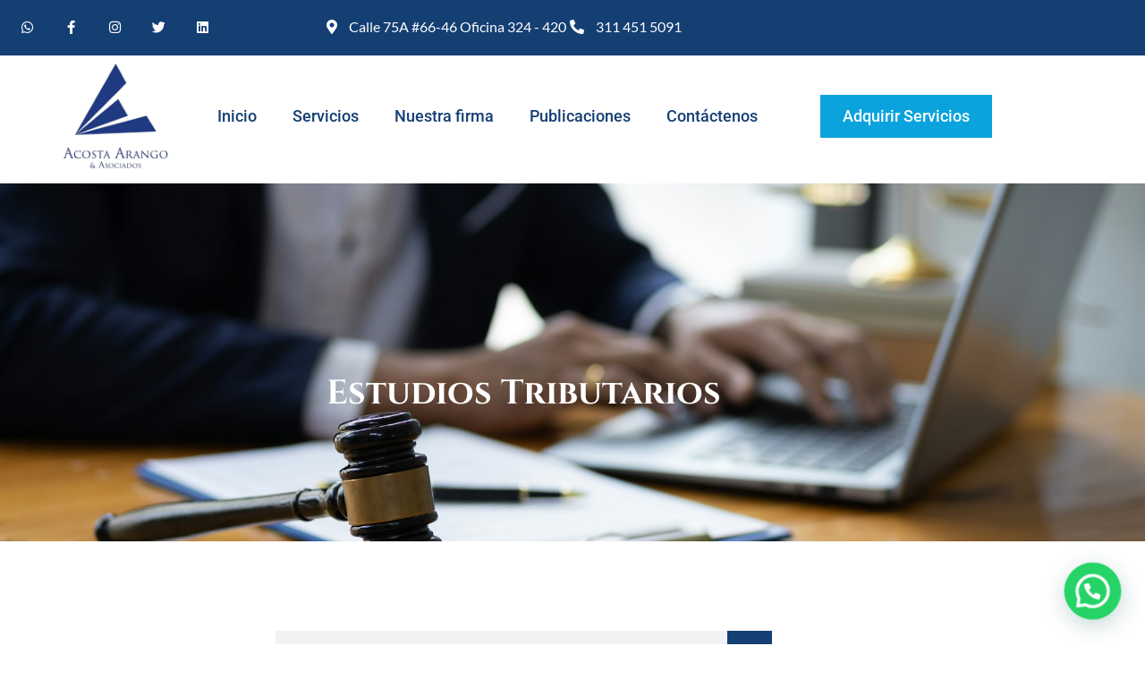

--- FILE ---
content_type: text/css
request_url: https://www.acostaarangomorales.com/wp-content/uploads/elementor/css/post-10.css?ver=1769069383
body_size: 171
content:
.elementor-kit-10{--e-global-color-primary:#143F73;--e-global-color-secondary:#144074;--e-global-color-text:#050709;--e-global-color-accent:#0BA3DD;--e-global-color-6b7df0d:#FFFFFF;--e-global-typography-primary-font-family:"Cinzel";--e-global-typography-primary-font-size:38px;--e-global-typography-primary-font-weight:700;--e-global-typography-primary-text-transform:none;--e-global-typography-secondary-font-family:"Cinzel";--e-global-typography-secondary-font-size:28px;--e-global-typography-secondary-font-weight:600;--e-global-typography-secondary-text-transform:none;--e-global-typography-text-font-family:"Lato";--e-global-typography-text-font-size:16px;--e-global-typography-text-font-weight:400;--e-global-typography-text-text-transform:none;--e-global-typography-accent-font-family:"Roboto";--e-global-typography-accent-font-size:18px;--e-global-typography-accent-font-weight:500;--e-global-typography-accent-text-transform:none;}.elementor-kit-10 e-page-transition{background-color:#FFBC7D;}.elementor-section.elementor-section-boxed > .elementor-container{max-width:1140px;}.e-con{--container-max-width:1140px;}.elementor-widget:not(:last-child){margin-block-end:20px;}.elementor-element{--widgets-spacing:20px 20px;--widgets-spacing-row:20px;--widgets-spacing-column:20px;}{}h1.entry-title{display:var(--page-title-display);}@media(max-width:1024px){.elementor-section.elementor-section-boxed > .elementor-container{max-width:1024px;}.e-con{--container-max-width:1024px;}}@media(max-width:767px){.elementor-kit-10{--e-global-typography-primary-font-size:25px;--e-global-typography-secondary-font-size:21px;--e-global-typography-text-font-size:15px;--e-global-typography-accent-font-size:17px;}.elementor-section.elementor-section-boxed > .elementor-container{max-width:767px;}.e-con{--container-max-width:767px;}}

--- FILE ---
content_type: text/css
request_url: https://www.acostaarangomorales.com/wp-content/uploads/elementor/css/post-24.css?ver=1769069387
body_size: 1746
content:
.elementor-24 .elementor-element.elementor-element-2379bfe:not(.elementor-motion-effects-element-type-background), .elementor-24 .elementor-element.elementor-element-2379bfe > .elementor-motion-effects-container > .elementor-motion-effects-layer{background-color:transparent;background-image:linear-gradient(180deg, var( --e-global-color-primary ) 30%, var( --e-global-color-6b7df0d ) 0%);}.elementor-24 .elementor-element.elementor-element-2379bfe > .elementor-background-overlay{opacity:0.5;transition:background 0.3s, border-radius 0.3s, opacity 0.3s;}.elementor-24 .elementor-element.elementor-element-2379bfe{transition:background 0.3s, border 0.3s, border-radius 0.3s, box-shadow 0.3s;margin-top:0px;margin-bottom:0px;padding:15px 15px 15px 15px;z-index:1;}.elementor-24 .elementor-element.elementor-element-d5bfd04{border-style:solid;border-width:0px 0px 0px 0px;border-color:#FFFFFF36;margin-top:0px;margin-bottom:15px;padding:0px 0px 10px 0px;}.elementor-bc-flex-widget .elementor-24 .elementor-element.elementor-element-3de87c7.elementor-column .elementor-widget-wrap{align-items:center;}.elementor-24 .elementor-element.elementor-element-3de87c7.elementor-column.elementor-element[data-element_type="column"] > .elementor-widget-wrap.elementor-element-populated{align-content:center;align-items:center;}.elementor-24 .elementor-element.elementor-element-4a3d310{--grid-template-columns:repeat(0, auto);width:auto;max-width:auto;--icon-size:15px;--grid-column-gap:15px;--grid-row-gap:0px;}.elementor-24 .elementor-element.elementor-element-4a3d310 .elementor-widget-container{text-align:left;}.elementor-24 .elementor-element.elementor-element-4a3d310 .elementor-social-icon{background-color:#0BA3DD00;}.elementor-24 .elementor-element.elementor-element-4a3d310 .elementor-social-icon i{color:var( --e-global-color-6b7df0d );}.elementor-24 .elementor-element.elementor-element-4a3d310 .elementor-social-icon svg{fill:var( --e-global-color-6b7df0d );}.elementor-24 .elementor-element.elementor-element-4a3d310 .elementor-icon{border-radius:0% 0% 0% 0%;}.elementor-24 .elementor-element.elementor-element-4a3d310 .elementor-social-icon:hover{background-color:var( --e-global-color-6b7df0d );}.elementor-24 .elementor-element.elementor-element-4a3d310 .elementor-social-icon:hover i{color:var( --e-global-color-primary );}.elementor-24 .elementor-element.elementor-element-4a3d310 .elementor-social-icon:hover svg{fill:var( --e-global-color-primary );}.elementor-bc-flex-widget .elementor-24 .elementor-element.elementor-element-56ceea0.elementor-column .elementor-widget-wrap{align-items:center;}.elementor-24 .elementor-element.elementor-element-56ceea0.elementor-column.elementor-element[data-element_type="column"] > .elementor-widget-wrap.elementor-element-populated{align-content:center;align-items:center;}.elementor-widget-icon-list .elementor-icon-list-item:not(:last-child):after{border-color:var( --e-global-color-text );}.elementor-widget-icon-list .elementor-icon-list-icon i{color:var( --e-global-color-primary );}.elementor-widget-icon-list .elementor-icon-list-icon svg{fill:var( --e-global-color-primary );}.elementor-widget-icon-list .elementor-icon-list-item > .elementor-icon-list-text, .elementor-widget-icon-list .elementor-icon-list-item > a{font-family:var( --e-global-typography-text-font-family ), Sans-serif;font-size:var( --e-global-typography-text-font-size );font-weight:var( --e-global-typography-text-font-weight );text-transform:var( --e-global-typography-text-text-transform );}.elementor-widget-icon-list .elementor-icon-list-text{color:var( --e-global-color-secondary );}.elementor-24 .elementor-element.elementor-element-e1b46bb .elementor-icon-list-items:not(.elementor-inline-items) .elementor-icon-list-item:not(:last-child){padding-block-end:calc(50px/2);}.elementor-24 .elementor-element.elementor-element-e1b46bb .elementor-icon-list-items:not(.elementor-inline-items) .elementor-icon-list-item:not(:first-child){margin-block-start:calc(50px/2);}.elementor-24 .elementor-element.elementor-element-e1b46bb .elementor-icon-list-items.elementor-inline-items .elementor-icon-list-item{margin-inline:calc(50px/2);}.elementor-24 .elementor-element.elementor-element-e1b46bb .elementor-icon-list-items.elementor-inline-items{margin-inline:calc(-50px/2);}.elementor-24 .elementor-element.elementor-element-e1b46bb .elementor-icon-list-items.elementor-inline-items .elementor-icon-list-item:after{inset-inline-end:calc(-50px/2);}.elementor-24 .elementor-element.elementor-element-e1b46bb .elementor-icon-list-icon i{color:var( --e-global-color-6b7df0d );transition:color 0.3s;}.elementor-24 .elementor-element.elementor-element-e1b46bb .elementor-icon-list-icon svg{fill:var( --e-global-color-6b7df0d );transition:fill 0.3s;}.elementor-24 .elementor-element.elementor-element-e1b46bb{--e-icon-list-icon-size:16px;--icon-vertical-offset:0px;}.elementor-24 .elementor-element.elementor-element-e1b46bb .elementor-icon-list-icon{padding-inline-end:8px;}.elementor-24 .elementor-element.elementor-element-e1b46bb .elementor-icon-list-item > .elementor-icon-list-text, .elementor-24 .elementor-element.elementor-element-e1b46bb .elementor-icon-list-item > a{font-family:var( --e-global-typography-text-font-family ), Sans-serif;font-size:var( --e-global-typography-text-font-size );font-weight:var( --e-global-typography-text-font-weight );text-transform:var( --e-global-typography-text-text-transform );}.elementor-24 .elementor-element.elementor-element-e1b46bb .elementor-icon-list-text{color:var( --e-global-color-6b7df0d );transition:color 0.3s;}.elementor-widget-theme-site-logo .widget-image-caption{color:var( --e-global-color-text );font-family:var( --e-global-typography-text-font-family ), Sans-serif;font-size:var( --e-global-typography-text-font-size );font-weight:var( --e-global-typography-text-font-weight );text-transform:var( --e-global-typography-text-text-transform );}.elementor-24 .elementor-element.elementor-element-be71856 > .elementor-widget-container{margin:-30px 0px -30px 0px;}.elementor-24 .elementor-element.elementor-element-be71856{text-align:start;}.elementor-24 .elementor-element.elementor-element-be71856 img{height:180px;object-fit:contain;object-position:center center;}.elementor-bc-flex-widget .elementor-24 .elementor-element.elementor-element-bb26cac.elementor-column .elementor-widget-wrap{align-items:center;}.elementor-24 .elementor-element.elementor-element-bb26cac.elementor-column.elementor-element[data-element_type="column"] > .elementor-widget-wrap.elementor-element-populated{align-content:center;align-items:center;}.elementor-widget-nav-menu .elementor-nav-menu .elementor-item{font-family:var( --e-global-typography-primary-font-family ), Sans-serif;font-size:var( --e-global-typography-primary-font-size );font-weight:var( --e-global-typography-primary-font-weight );text-transform:var( --e-global-typography-primary-text-transform );}.elementor-widget-nav-menu .elementor-nav-menu--main .elementor-item{color:var( --e-global-color-text );fill:var( --e-global-color-text );}.elementor-widget-nav-menu .elementor-nav-menu--main .elementor-item:hover,
					.elementor-widget-nav-menu .elementor-nav-menu--main .elementor-item.elementor-item-active,
					.elementor-widget-nav-menu .elementor-nav-menu--main .elementor-item.highlighted,
					.elementor-widget-nav-menu .elementor-nav-menu--main .elementor-item:focus{color:var( --e-global-color-accent );fill:var( --e-global-color-accent );}.elementor-widget-nav-menu .elementor-nav-menu--main:not(.e--pointer-framed) .elementor-item:before,
					.elementor-widget-nav-menu .elementor-nav-menu--main:not(.e--pointer-framed) .elementor-item:after{background-color:var( --e-global-color-accent );}.elementor-widget-nav-menu .e--pointer-framed .elementor-item:before,
					.elementor-widget-nav-menu .e--pointer-framed .elementor-item:after{border-color:var( --e-global-color-accent );}.elementor-widget-nav-menu{--e-nav-menu-divider-color:var( --e-global-color-text );}.elementor-widget-nav-menu .elementor-nav-menu--dropdown .elementor-item, .elementor-widget-nav-menu .elementor-nav-menu--dropdown  .elementor-sub-item{font-family:var( --e-global-typography-accent-font-family ), Sans-serif;font-size:var( --e-global-typography-accent-font-size );font-weight:var( --e-global-typography-accent-font-weight );text-transform:var( --e-global-typography-accent-text-transform );}.elementor-24 .elementor-element.elementor-element-a9ce735 .elementor-menu-toggle{margin-left:auto;}.elementor-24 .elementor-element.elementor-element-a9ce735 .elementor-nav-menu .elementor-item{font-family:var( --e-global-typography-accent-font-family ), Sans-serif;font-size:var( --e-global-typography-accent-font-size );font-weight:var( --e-global-typography-accent-font-weight );text-transform:var( --e-global-typography-accent-text-transform );}.elementor-24 .elementor-element.elementor-element-a9ce735 .elementor-nav-menu--main .elementor-item{color:var( --e-global-color-primary );fill:var( --e-global-color-primary );padding-left:0px;padding-right:0px;padding-top:10px;padding-bottom:10px;}.elementor-24 .elementor-element.elementor-element-a9ce735 .elementor-nav-menu--main .elementor-item:hover,
					.elementor-24 .elementor-element.elementor-element-a9ce735 .elementor-nav-menu--main .elementor-item.elementor-item-active,
					.elementor-24 .elementor-element.elementor-element-a9ce735 .elementor-nav-menu--main .elementor-item.highlighted,
					.elementor-24 .elementor-element.elementor-element-a9ce735 .elementor-nav-menu--main .elementor-item:focus{color:var( --e-global-color-accent );fill:var( --e-global-color-accent );}.elementor-24 .elementor-element.elementor-element-a9ce735 .elementor-nav-menu--main:not(.e--pointer-framed) .elementor-item:before,
					.elementor-24 .elementor-element.elementor-element-a9ce735 .elementor-nav-menu--main:not(.e--pointer-framed) .elementor-item:after{background-color:#FFFFFF00;}.elementor-24 .elementor-element.elementor-element-a9ce735 .e--pointer-framed .elementor-item:before,
					.elementor-24 .elementor-element.elementor-element-a9ce735 .e--pointer-framed .elementor-item:after{border-color:#FFFFFF00;}.elementor-24 .elementor-element.elementor-element-a9ce735 .elementor-nav-menu--main .elementor-item.elementor-item-active{color:var( --e-global-color-accent );}.elementor-24 .elementor-element.elementor-element-a9ce735 .elementor-nav-menu--main:not(.e--pointer-framed) .elementor-item.elementor-item-active:before,
					.elementor-24 .elementor-element.elementor-element-a9ce735 .elementor-nav-menu--main:not(.e--pointer-framed) .elementor-item.elementor-item-active:after{background-color:var( --e-global-color-accent );}.elementor-24 .elementor-element.elementor-element-a9ce735 .e--pointer-framed .elementor-item.elementor-item-active:before,
					.elementor-24 .elementor-element.elementor-element-a9ce735 .e--pointer-framed .elementor-item.elementor-item-active:after{border-color:var( --e-global-color-accent );}.elementor-24 .elementor-element.elementor-element-a9ce735{--e-nav-menu-horizontal-menu-item-margin:calc( 40px / 2 );}.elementor-24 .elementor-element.elementor-element-a9ce735 .elementor-nav-menu--main:not(.elementor-nav-menu--layout-horizontal) .elementor-nav-menu > li:not(:last-child){margin-bottom:40px;}.elementor-24 .elementor-element.elementor-element-a9ce735 .elementor-nav-menu--dropdown a, .elementor-24 .elementor-element.elementor-element-a9ce735 .elementor-menu-toggle{color:var( --e-global-color-text );fill:var( --e-global-color-text );}.elementor-24 .elementor-element.elementor-element-a9ce735 .elementor-nav-menu--dropdown{background-color:var( --e-global-color-6b7df0d );}.elementor-24 .elementor-element.elementor-element-a9ce735 .elementor-nav-menu--dropdown a:hover,
					.elementor-24 .elementor-element.elementor-element-a9ce735 .elementor-nav-menu--dropdown a:focus,
					.elementor-24 .elementor-element.elementor-element-a9ce735 .elementor-nav-menu--dropdown a.elementor-item-active,
					.elementor-24 .elementor-element.elementor-element-a9ce735 .elementor-nav-menu--dropdown a.highlighted,
					.elementor-24 .elementor-element.elementor-element-a9ce735 .elementor-menu-toggle:hover,
					.elementor-24 .elementor-element.elementor-element-a9ce735 .elementor-menu-toggle:focus{color:var( --e-global-color-primary );}.elementor-24 .elementor-element.elementor-element-a9ce735 .elementor-nav-menu--dropdown a:hover,
					.elementor-24 .elementor-element.elementor-element-a9ce735 .elementor-nav-menu--dropdown a:focus,
					.elementor-24 .elementor-element.elementor-element-a9ce735 .elementor-nav-menu--dropdown a.elementor-item-active,
					.elementor-24 .elementor-element.elementor-element-a9ce735 .elementor-nav-menu--dropdown a.highlighted{background-color:var( --e-global-color-6b7df0d );}.elementor-24 .elementor-element.elementor-element-a9ce735 .elementor-nav-menu--dropdown a.elementor-item-active{color:var( --e-global-color-primary );background-color:var( --e-global-color-6b7df0d );}.elementor-24 .elementor-element.elementor-element-a9ce735 .elementor-nav-menu--dropdown a{padding-left:18px;padding-right:18px;padding-top:12px;padding-bottom:12px;}.elementor-24 .elementor-element.elementor-element-a9ce735 .elementor-nav-menu--dropdown li:not(:last-child){border-style:solid;border-color:#87878726;border-bottom-width:1px;}.elementor-24 .elementor-element.elementor-element-a9ce735 .elementor-nav-menu--main > .elementor-nav-menu > li > .elementor-nav-menu--dropdown, .elementor-24 .elementor-element.elementor-element-a9ce735 .elementor-nav-menu__container.elementor-nav-menu--dropdown{margin-top:15px !important;}.elementor-24 .elementor-element.elementor-element-a9ce735 div.elementor-menu-toggle{color:#16163f;}.elementor-24 .elementor-element.elementor-element-a9ce735 div.elementor-menu-toggle svg{fill:#16163f;}.elementor-bc-flex-widget .elementor-24 .elementor-element.elementor-element-97b9170.elementor-column .elementor-widget-wrap{align-items:center;}.elementor-24 .elementor-element.elementor-element-97b9170.elementor-column.elementor-element[data-element_type="column"] > .elementor-widget-wrap.elementor-element-populated{align-content:center;align-items:center;}.elementor-widget-button .elementor-button{background-color:var( --e-global-color-accent );font-family:var( --e-global-typography-accent-font-family ), Sans-serif;font-size:var( --e-global-typography-accent-font-size );font-weight:var( --e-global-typography-accent-font-weight );text-transform:var( --e-global-typography-accent-text-transform );}.elementor-24 .elementor-element.elementor-element-8b9a536 .elementor-button:hover, .elementor-24 .elementor-element.elementor-element-8b9a536 .elementor-button:focus{background-color:var( --e-global-color-text );}.elementor-24 .elementor-element.elementor-element-8b9a536 > .elementor-widget-container{margin:0px 0px 0px 0px;}.elementor-24 .elementor-element.elementor-element-8b9a536 .elementor-button{font-family:var( --e-global-typography-accent-font-family ), Sans-serif;font-size:var( --e-global-typography-accent-font-size );font-weight:var( --e-global-typography-accent-font-weight );text-transform:var( --e-global-typography-accent-text-transform );border-radius:0px 0px 0px 0px;padding:15px 25px 15px 25px;}.elementor-theme-builder-content-area{height:400px;}.elementor-location-header:before, .elementor-location-footer:before{content:"";display:table;clear:both;}@media(min-width:768px){.elementor-24 .elementor-element.elementor-element-3de87c7{width:30%;}.elementor-24 .elementor-element.elementor-element-56ceea0{width:70%;}.elementor-24 .elementor-element.elementor-element-71e4043{width:20%;}.elementor-24 .elementor-element.elementor-element-bb26cac{width:55%;}}@media(max-width:1024px) and (min-width:768px){.elementor-24 .elementor-element.elementor-element-71e4043{width:26%;}.elementor-24 .elementor-element.elementor-element-bb26cac{width:47%;}.elementor-24 .elementor-element.elementor-element-97b9170{width:27%;}}@media(max-width:1024px){.elementor-widget-icon-list .elementor-icon-list-item > .elementor-icon-list-text, .elementor-widget-icon-list .elementor-icon-list-item > a{font-size:var( --e-global-typography-text-font-size );}.elementor-24 .elementor-element.elementor-element-e1b46bb .elementor-icon-list-item > .elementor-icon-list-text, .elementor-24 .elementor-element.elementor-element-e1b46bb .elementor-icon-list-item > a{font-size:var( --e-global-typography-text-font-size );}.elementor-widget-theme-site-logo .widget-image-caption{font-size:var( --e-global-typography-text-font-size );}.elementor-widget-nav-menu .elementor-nav-menu .elementor-item{font-size:var( --e-global-typography-primary-font-size );}.elementor-widget-nav-menu .elementor-nav-menu--dropdown .elementor-item, .elementor-widget-nav-menu .elementor-nav-menu--dropdown  .elementor-sub-item{font-size:var( --e-global-typography-accent-font-size );}.elementor-24 .elementor-element.elementor-element-a9ce735 .elementor-nav-menu .elementor-item{font-size:var( --e-global-typography-accent-font-size );}.elementor-24 .elementor-element.elementor-element-a9ce735 .elementor-nav-menu--main > .elementor-nav-menu > li > .elementor-nav-menu--dropdown, .elementor-24 .elementor-element.elementor-element-a9ce735 .elementor-nav-menu__container.elementor-nav-menu--dropdown{margin-top:20px !important;}.elementor-24 .elementor-element.elementor-element-a9ce735{--nav-menu-icon-size:25px;}.elementor-24 .elementor-element.elementor-element-a9ce735 .elementor-menu-toggle{border-radius:3px;}.elementor-widget-button .elementor-button{font-size:var( --e-global-typography-accent-font-size );}.elementor-24 .elementor-element.elementor-element-8b9a536 > .elementor-widget-container{margin:0px 0px 0px 0px;}.elementor-24 .elementor-element.elementor-element-8b9a536 .elementor-button{font-size:var( --e-global-typography-accent-font-size );}}@media(max-width:767px){.elementor-24 .elementor-element.elementor-element-2379bfe:not(.elementor-motion-effects-element-type-background), .elementor-24 .elementor-element.elementor-element-2379bfe > .elementor-motion-effects-container > .elementor-motion-effects-layer{background-color:transparent;background-image:linear-gradient(180deg, var( --e-global-color-primary ) 0%, var( --e-global-color-6b7df0d ) 0%);}.elementor-24 .elementor-element.elementor-element-2379bfe{margin-top:0px;margin-bottom:0px;}.elementor-24 .elementor-element.elementor-element-d5bfd04{margin-top:0px;margin-bottom:15px;}.elementor-24 .elementor-element.elementor-element-4a3d310 .elementor-widget-container{text-align:center;}.elementor-24 .elementor-element.elementor-element-4a3d310{width:100%;max-width:100%;--icon-size:20px;--grid-column-gap:15px;}.elementor-24 .elementor-element.elementor-element-4a3d310 > .elementor-widget-container{margin:0px 0px 10px 0px;padding:0px 0px 0px 0px;}.elementor-24 .elementor-element.elementor-element-4a3d310 .elementor-social-icon{--icon-padding:0.5em;}.elementor-24 .elementor-element.elementor-element-56ceea0 > .elementor-element-populated{margin:10px 0px 0px 0px;--e-column-margin-right:0px;--e-column-margin-left:0px;}.elementor-widget-icon-list .elementor-icon-list-item > .elementor-icon-list-text, .elementor-widget-icon-list .elementor-icon-list-item > a{font-size:var( --e-global-typography-text-font-size );}.elementor-24 .elementor-element.elementor-element-e1b46bb{--e-icon-list-icon-size:14px;}.elementor-24 .elementor-element.elementor-element-e1b46bb .elementor-icon-list-item > .elementor-icon-list-text, .elementor-24 .elementor-element.elementor-element-e1b46bb .elementor-icon-list-item > a{font-size:var( --e-global-typography-text-font-size );}.elementor-24 .elementor-element.elementor-element-71e4043{width:88%;}.elementor-widget-theme-site-logo .widget-image-caption{font-size:var( --e-global-typography-text-font-size );}.elementor-24 .elementor-element.elementor-element-be71856{text-align:start;}.elementor-24 .elementor-element.elementor-element-be71856 img{width:82%;}.elementor-24 .elementor-element.elementor-element-bb26cac{width:12%;}.elementor-widget-nav-menu .elementor-nav-menu .elementor-item{font-size:var( --e-global-typography-primary-font-size );}.elementor-widget-nav-menu .elementor-nav-menu--dropdown .elementor-item, .elementor-widget-nav-menu .elementor-nav-menu--dropdown  .elementor-sub-item{font-size:var( --e-global-typography-accent-font-size );}.elementor-24 .elementor-element.elementor-element-a9ce735 .elementor-nav-menu .elementor-item{font-size:var( --e-global-typography-accent-font-size );}.elementor-24 .elementor-element.elementor-element-a9ce735 .elementor-nav-menu--dropdown a{padding-top:15px;padding-bottom:15px;}.elementor-24 .elementor-element.elementor-element-a9ce735 .elementor-nav-menu--main > .elementor-nav-menu > li > .elementor-nav-menu--dropdown, .elementor-24 .elementor-element.elementor-element-a9ce735 .elementor-nav-menu__container.elementor-nav-menu--dropdown{margin-top:45px !important;}.elementor-24 .elementor-element.elementor-element-a9ce735{--nav-menu-icon-size:20px;}.elementor-24 .elementor-element.elementor-element-97b9170{width:100%;}.elementor-24 .elementor-element.elementor-element-97b9170 > .elementor-element-populated{margin:15px 0px 0px 0px;--e-column-margin-right:0px;--e-column-margin-left:0px;}.elementor-widget-button .elementor-button{font-size:var( --e-global-typography-accent-font-size );}.elementor-24 .elementor-element.elementor-element-8b9a536 .elementor-button{font-size:var( --e-global-typography-accent-font-size );}}

--- FILE ---
content_type: text/css
request_url: https://www.acostaarangomorales.com/wp-content/uploads/elementor/css/post-28.css?ver=1769069387
body_size: 1552
content:
.elementor-28 .elementor-element.elementor-element-2f330818:not(.elementor-motion-effects-element-type-background), .elementor-28 .elementor-element.elementor-element-2f330818 > .elementor-motion-effects-container > .elementor-motion-effects-layer{background-color:#38383A;}.elementor-28 .elementor-element.elementor-element-2f330818{transition:background 0.3s, border 0.3s, border-radius 0.3s, box-shadow 0.3s;padding:100px 15px 0px 15px;}.elementor-28 .elementor-element.elementor-element-2f330818 > .elementor-background-overlay{transition:background 0.3s, border-radius 0.3s, opacity 0.3s;}.elementor-bc-flex-widget .elementor-28 .elementor-element.elementor-element-57c17401.elementor-column .elementor-widget-wrap{align-items:center;}.elementor-28 .elementor-element.elementor-element-57c17401.elementor-column.elementor-element[data-element_type="column"] > .elementor-widget-wrap.elementor-element-populated{align-content:center;align-items:center;}.elementor-28 .elementor-element.elementor-element-57c17401 > .elementor-widget-wrap > .elementor-widget:not(.elementor-widget__width-auto):not(.elementor-widget__width-initial):not(:last-child):not(.elementor-absolute){margin-block-end:30px;}.elementor-28 .elementor-element.elementor-element-11971f6{padding:0px 0px 60px 0px;}.elementor-28 .elementor-element.elementor-element-6ee5e52 > .elementor-element-populated{padding:0px 40px 0px 0px;}.elementor-widget-image .widget-image-caption{color:var( --e-global-color-text );font-family:var( --e-global-typography-text-font-family ), Sans-serif;font-size:var( --e-global-typography-text-font-size );font-weight:var( --e-global-typography-text-font-weight );text-transform:var( --e-global-typography-text-text-transform );}.elementor-28 .elementor-element.elementor-element-bee742b > .elementor-widget-container{margin:-40px 0px 0px 0px;}.elementor-28 .elementor-element.elementor-element-bee742b{text-align:center;}.elementor-28 .elementor-element.elementor-element-bee742b img{width:90%;}.elementor-widget-text-editor{font-family:var( --e-global-typography-text-font-family ), Sans-serif;font-size:var( --e-global-typography-text-font-size );font-weight:var( --e-global-typography-text-font-weight );text-transform:var( --e-global-typography-text-text-transform );color:var( --e-global-color-text );}.elementor-widget-text-editor.elementor-drop-cap-view-stacked .elementor-drop-cap{background-color:var( --e-global-color-primary );}.elementor-widget-text-editor.elementor-drop-cap-view-framed .elementor-drop-cap, .elementor-widget-text-editor.elementor-drop-cap-view-default .elementor-drop-cap{color:var( --e-global-color-primary );border-color:var( --e-global-color-primary );}.elementor-28 .elementor-element.elementor-element-5814c61 > .elementor-widget-container{margin:-40px 0px -15px 0px;}.elementor-28 .elementor-element.elementor-element-5814c61{text-align:justify;font-family:var( --e-global-typography-text-font-family ), Sans-serif;font-size:var( --e-global-typography-text-font-size );font-weight:var( --e-global-typography-text-font-weight );text-transform:var( --e-global-typography-text-text-transform );color:var( --e-global-color-6b7df0d );}.elementor-28 .elementor-element.elementor-element-35ca4e50{--grid-template-columns:repeat(0, auto);width:auto;max-width:auto;--icon-size:17px;--grid-column-gap:15px;--grid-row-gap:0px;}.elementor-28 .elementor-element.elementor-element-35ca4e50 .elementor-widget-container{text-align:left;}.elementor-28 .elementor-element.elementor-element-35ca4e50 .elementor-social-icon{background-color:var( --e-global-color-accent );--icon-padding:0.6em;border-style:solid;border-width:2px 2px 2px 2px;border-color:var( --e-global-color-accent );}.elementor-28 .elementor-element.elementor-element-35ca4e50 .elementor-social-icon i{color:var( --e-global-color-6b7df0d );}.elementor-28 .elementor-element.elementor-element-35ca4e50 .elementor-social-icon svg{fill:var( --e-global-color-6b7df0d );}.elementor-28 .elementor-element.elementor-element-35ca4e50 .elementor-icon{border-radius:0% 0% 0% 0%;}.elementor-28 .elementor-element.elementor-element-35ca4e50 .elementor-social-icon:hover{background-color:var( --e-global-color-text );border-color:var( --e-global-color-text );}.elementor-28 .elementor-element.elementor-element-35ca4e50 .elementor-social-icon:hover i{color:#FFFFFF;}.elementor-28 .elementor-element.elementor-element-35ca4e50 .elementor-social-icon:hover svg{fill:#FFFFFF;}.elementor-28 .elementor-element.elementor-element-75a59a2 > .elementor-element-populated{padding:15px 40px 0px 15px;}.elementor-widget-heading .elementor-heading-title{font-family:var( --e-global-typography-primary-font-family ), Sans-serif;font-size:var( --e-global-typography-primary-font-size );font-weight:var( --e-global-typography-primary-font-weight );text-transform:var( --e-global-typography-primary-text-transform );color:var( --e-global-color-primary );}.elementor-28 .elementor-element.elementor-element-aef6a10 > .elementor-widget-container{padding:0px 0px 0px 12px;border-style:solid;border-width:0px 0px 0px 2px;border-color:var( --e-global-color-accent );}.elementor-28 .elementor-element.elementor-element-aef6a10 .elementor-heading-title{font-family:var( --e-global-typography-accent-font-family ), Sans-serif;font-size:var( --e-global-typography-accent-font-size );font-weight:var( --e-global-typography-accent-font-weight );text-transform:var( --e-global-typography-accent-text-transform );color:var( --e-global-color-accent );}.elementor-widget-icon-list .elementor-icon-list-item:not(:last-child):after{border-color:var( --e-global-color-text );}.elementor-widget-icon-list .elementor-icon-list-icon i{color:var( --e-global-color-primary );}.elementor-widget-icon-list .elementor-icon-list-icon svg{fill:var( --e-global-color-primary );}.elementor-widget-icon-list .elementor-icon-list-item > .elementor-icon-list-text, .elementor-widget-icon-list .elementor-icon-list-item > a{font-family:var( --e-global-typography-text-font-family ), Sans-serif;font-size:var( --e-global-typography-text-font-size );font-weight:var( --e-global-typography-text-font-weight );text-transform:var( --e-global-typography-text-text-transform );}.elementor-widget-icon-list .elementor-icon-list-text{color:var( --e-global-color-secondary );}.elementor-28 .elementor-element.elementor-element-cb54982 > .elementor-widget-container{padding:5px 0px 0px 0px;}.elementor-28 .elementor-element.elementor-element-cb54982 .elementor-icon-list-items:not(.elementor-inline-items) .elementor-icon-list-item:not(:last-child){padding-block-end:calc(15px/2);}.elementor-28 .elementor-element.elementor-element-cb54982 .elementor-icon-list-items:not(.elementor-inline-items) .elementor-icon-list-item:not(:first-child){margin-block-start:calc(15px/2);}.elementor-28 .elementor-element.elementor-element-cb54982 .elementor-icon-list-items.elementor-inline-items .elementor-icon-list-item{margin-inline:calc(15px/2);}.elementor-28 .elementor-element.elementor-element-cb54982 .elementor-icon-list-items.elementor-inline-items{margin-inline:calc(-15px/2);}.elementor-28 .elementor-element.elementor-element-cb54982 .elementor-icon-list-items.elementor-inline-items .elementor-icon-list-item:after{inset-inline-end:calc(-15px/2);}.elementor-28 .elementor-element.elementor-element-cb54982 .elementor-icon-list-icon i{color:var( --e-global-color-accent );transition:color 0.3s;}.elementor-28 .elementor-element.elementor-element-cb54982 .elementor-icon-list-icon svg{fill:var( --e-global-color-accent );transition:fill 0.3s;}.elementor-28 .elementor-element.elementor-element-cb54982{--e-icon-list-icon-size:14px;--icon-vertical-offset:0px;}.elementor-28 .elementor-element.elementor-element-cb54982 .elementor-icon-list-icon{padding-inline-end:5px;}.elementor-28 .elementor-element.elementor-element-cb54982 .elementor-icon-list-item > .elementor-icon-list-text, .elementor-28 .elementor-element.elementor-element-cb54982 .elementor-icon-list-item > a{font-family:var( --e-global-typography-text-font-family ), Sans-serif;font-size:var( --e-global-typography-text-font-size );font-weight:var( --e-global-typography-text-font-weight );text-transform:var( --e-global-typography-text-text-transform );}.elementor-28 .elementor-element.elementor-element-cb54982 .elementor-icon-list-text{color:var( --e-global-color-6b7df0d );transition:color 0.3s;}.elementor-28 .elementor-element.elementor-element-cb54982 .elementor-icon-list-item:hover .elementor-icon-list-text{color:var( --e-global-color-accent );}.elementor-28 .elementor-element.elementor-element-614d062 > .elementor-element-populated{padding:15px 0px 0px 15px;}.elementor-28 .elementor-element.elementor-element-1bb7c8b > .elementor-widget-container{padding:0px 0px 0px 12px;border-style:solid;border-width:0px 0px 0px 2px;border-color:var( --e-global-color-accent );}.elementor-28 .elementor-element.elementor-element-1bb7c8b .elementor-heading-title{font-family:var( --e-global-typography-accent-font-family ), Sans-serif;font-size:var( --e-global-typography-accent-font-size );font-weight:var( --e-global-typography-accent-font-weight );text-transform:var( --e-global-typography-accent-text-transform );color:var( --e-global-color-accent );}.elementor-28 .elementor-element.elementor-element-27c4b31 > .elementor-widget-container{padding:5px 0px 0px 0px;}.elementor-28 .elementor-element.elementor-element-27c4b31 .elementor-icon-list-items:not(.elementor-inline-items) .elementor-icon-list-item:not(:last-child){padding-block-end:calc(15px/2);}.elementor-28 .elementor-element.elementor-element-27c4b31 .elementor-icon-list-items:not(.elementor-inline-items) .elementor-icon-list-item:not(:first-child){margin-block-start:calc(15px/2);}.elementor-28 .elementor-element.elementor-element-27c4b31 .elementor-icon-list-items.elementor-inline-items .elementor-icon-list-item{margin-inline:calc(15px/2);}.elementor-28 .elementor-element.elementor-element-27c4b31 .elementor-icon-list-items.elementor-inline-items{margin-inline:calc(-15px/2);}.elementor-28 .elementor-element.elementor-element-27c4b31 .elementor-icon-list-items.elementor-inline-items .elementor-icon-list-item:after{inset-inline-end:calc(-15px/2);}.elementor-28 .elementor-element.elementor-element-27c4b31 .elementor-icon-list-icon i{color:var( --e-global-color-accent );transition:color 0.3s;}.elementor-28 .elementor-element.elementor-element-27c4b31 .elementor-icon-list-icon svg{fill:var( --e-global-color-accent );transition:fill 0.3s;}.elementor-28 .elementor-element.elementor-element-27c4b31{--e-icon-list-icon-size:19px;--icon-vertical-offset:0px;}.elementor-28 .elementor-element.elementor-element-27c4b31 .elementor-icon-list-icon{padding-inline-end:10px;}.elementor-28 .elementor-element.elementor-element-27c4b31 .elementor-icon-list-item > .elementor-icon-list-text, .elementor-28 .elementor-element.elementor-element-27c4b31 .elementor-icon-list-item > a{font-family:var( --e-global-typography-text-font-family ), Sans-serif;font-size:var( --e-global-typography-text-font-size );font-weight:var( --e-global-typography-text-font-weight );text-transform:var( --e-global-typography-text-text-transform );}.elementor-28 .elementor-element.elementor-element-27c4b31 .elementor-icon-list-text{color:var( --e-global-color-6b7df0d );transition:color 0.3s;}.elementor-28 .elementor-element.elementor-element-27c4b31 .elementor-icon-list-item:hover .elementor-icon-list-text{color:var( --e-global-color-accent );}.elementor-28 .elementor-element.elementor-element-3c1dee05{border-style:solid;border-width:1px 0px 0px 0px;border-color:#FFFFFF1C;transition:background 0.3s, border 0.3s, border-radius 0.3s, box-shadow 0.3s;padding:20px 0px 20px 0px;}.elementor-28 .elementor-element.elementor-element-3c1dee05 > .elementor-background-overlay{transition:background 0.3s, border-radius 0.3s, opacity 0.3s;}.elementor-bc-flex-widget .elementor-28 .elementor-element.elementor-element-116614a4.elementor-column .elementor-widget-wrap{align-items:center;}.elementor-28 .elementor-element.elementor-element-116614a4.elementor-column.elementor-element[data-element_type="column"] > .elementor-widget-wrap.elementor-element-populated{align-content:center;align-items:center;}.elementor-28 .elementor-element.elementor-element-116614a4.elementor-column > .elementor-widget-wrap{justify-content:space-between;}.elementor-28 .elementor-element.elementor-element-116614a4 > .elementor-element-populated{padding:0px 0px 0px 0px;}.elementor-28 .elementor-element.elementor-element-7a793f68{width:auto;max-width:auto;text-align:center;color:var( --e-global-color-6b7df0d );}.elementor-28 .elementor-element.elementor-element-7a793f68 > .elementor-widget-container{margin:0px 0px -15px 0px;}.elementor-28 .elementor-element.elementor-element-5fd52f7{width:auto;max-width:auto;}.elementor-28 .elementor-element.elementor-element-5fd52f7 .elementor-heading-title{font-family:var( --e-global-typography-text-font-family ), Sans-serif;font-size:var( --e-global-typography-text-font-size );font-weight:var( --e-global-typography-text-font-weight );text-transform:var( --e-global-typography-text-text-transform );color:var( --e-global-color-6b7df0d );}.elementor-theme-builder-content-area{height:400px;}.elementor-location-header:before, .elementor-location-footer:before{content:"";display:table;clear:both;}@media(max-width:1024px){.elementor-widget-image .widget-image-caption{font-size:var( --e-global-typography-text-font-size );}.elementor-widget-text-editor{font-size:var( --e-global-typography-text-font-size );}.elementor-28 .elementor-element.elementor-element-5814c61{font-size:var( --e-global-typography-text-font-size );}.elementor-28 .elementor-element.elementor-element-35ca4e50 .elementor-social-icon{border-width:1px 1px 1px 1px;}.elementor-28 .elementor-element.elementor-element-75a59a2 > .elementor-element-populated{padding:0px 0px 0px 40px;}.elementor-widget-heading .elementor-heading-title{font-size:var( --e-global-typography-primary-font-size );}.elementor-28 .elementor-element.elementor-element-aef6a10 .elementor-heading-title{font-size:var( --e-global-typography-accent-font-size );}.elementor-widget-icon-list .elementor-icon-list-item > .elementor-icon-list-text, .elementor-widget-icon-list .elementor-icon-list-item > a{font-size:var( --e-global-typography-text-font-size );}.elementor-28 .elementor-element.elementor-element-cb54982 .elementor-icon-list-item > .elementor-icon-list-text, .elementor-28 .elementor-element.elementor-element-cb54982 .elementor-icon-list-item > a{font-size:var( --e-global-typography-text-font-size );}.elementor-28 .elementor-element.elementor-element-614d062 > .elementor-element-populated{margin:60px 0px 0px 0px;--e-column-margin-right:0px;--e-column-margin-left:0px;padding:0px 0px 0px 40px;}.elementor-28 .elementor-element.elementor-element-1bb7c8b .elementor-heading-title{font-size:var( --e-global-typography-accent-font-size );}.elementor-28 .elementor-element.elementor-element-27c4b31 .elementor-icon-list-item > .elementor-icon-list-text, .elementor-28 .elementor-element.elementor-element-27c4b31 .elementor-icon-list-item > a{font-size:var( --e-global-typography-text-font-size );}.elementor-28 .elementor-element.elementor-element-3c1dee05{margin-top:15px;margin-bottom:0px;padding:30px 0px 20px 0px;}.elementor-28 .elementor-element.elementor-element-7a793f68{text-align:center;}.elementor-28 .elementor-element.elementor-element-5fd52f7 .elementor-heading-title{font-size:var( --e-global-typography-text-font-size );}}@media(max-width:767px){.elementor-28 .elementor-element.elementor-element-2f330818{padding:100px 15px 0px 15px;}.elementor-28 .elementor-element.elementor-element-11971f6{margin-top:0px;margin-bottom:0px;padding:0px 0px 50px 0px;}.elementor-28 .elementor-element.elementor-element-6ee5e52 > .elementor-element-populated{margin:0px 0px 50px 0px;--e-column-margin-right:0px;--e-column-margin-left:0px;padding:0% 0% 0% 0%;}.elementor-widget-image .widget-image-caption{font-size:var( --e-global-typography-text-font-size );}.elementor-28 .elementor-element.elementor-element-bee742b img{width:80%;}.elementor-widget-text-editor{font-size:var( --e-global-typography-text-font-size );}.elementor-28 .elementor-element.elementor-element-5814c61{text-align:justify;font-size:var( --e-global-typography-text-font-size );}.elementor-28 .elementor-element.elementor-element-35ca4e50 .elementor-widget-container{text-align:center;}.elementor-28 .elementor-element.elementor-element-35ca4e50{width:100%;max-width:100%;--icon-size:20px;--grid-column-gap:15px;}.elementor-28 .elementor-element.elementor-element-35ca4e50 > .elementor-widget-container{margin:0px 0px 10px 0px;padding:0px 0px 0px 0px;}.elementor-28 .elementor-element.elementor-element-35ca4e50 .elementor-social-icon{--icon-padding:0.5em;}.elementor-28 .elementor-element.elementor-element-75a59a2 > .elementor-element-populated{margin:0px 0px 50px 0px;--e-column-margin-right:0px;--e-column-margin-left:0px;padding:0px 0px 0px 0px;}.elementor-widget-heading .elementor-heading-title{font-size:var( --e-global-typography-primary-font-size );}.elementor-28 .elementor-element.elementor-element-aef6a10{text-align:center;}.elementor-28 .elementor-element.elementor-element-aef6a10 .elementor-heading-title{font-size:var( --e-global-typography-accent-font-size );}.elementor-widget-icon-list .elementor-icon-list-item > .elementor-icon-list-text, .elementor-widget-icon-list .elementor-icon-list-item > a{font-size:var( --e-global-typography-text-font-size );}.elementor-28 .elementor-element.elementor-element-cb54982 .elementor-icon-list-item > .elementor-icon-list-text, .elementor-28 .elementor-element.elementor-element-cb54982 .elementor-icon-list-item > a{font-size:var( --e-global-typography-text-font-size );}.elementor-28 .elementor-element.elementor-element-614d062 > .elementor-element-populated{margin:0px 0px 0px 0px;--e-column-margin-right:0px;--e-column-margin-left:0px;padding:0% 0% 0% 0%;}.elementor-28 .elementor-element.elementor-element-1bb7c8b{text-align:center;}.elementor-28 .elementor-element.elementor-element-1bb7c8b .elementor-heading-title{font-size:var( --e-global-typography-accent-font-size );}.elementor-28 .elementor-element.elementor-element-27c4b31 .elementor-icon-list-item > .elementor-icon-list-text, .elementor-28 .elementor-element.elementor-element-27c4b31 .elementor-icon-list-item > a{font-size:var( --e-global-typography-text-font-size );}.elementor-28 .elementor-element.elementor-element-3c1dee05{margin-top:0px;margin-bottom:0px;padding:0px 0px 0px 0px;}.elementor-28 .elementor-element.elementor-element-116614a4.elementor-column > .elementor-widget-wrap{justify-content:center;}.elementor-28 .elementor-element.elementor-element-116614a4 > .elementor-element-populated{padding:15px 0px 15px 0px;}.elementor-28 .elementor-element.elementor-element-7a793f68{text-align:center;}.elementor-28 .elementor-element.elementor-element-5fd52f7 > .elementor-widget-container{margin:15px 0px 0px 0px;}.elementor-28 .elementor-element.elementor-element-5fd52f7 .elementor-heading-title{font-size:var( --e-global-typography-text-font-size );}}@media(max-width:1024px) and (min-width:768px){.elementor-28 .elementor-element.elementor-element-6ee5e52{width:50%;}.elementor-28 .elementor-element.elementor-element-75a59a2{width:50%;}.elementor-28 .elementor-element.elementor-element-614d062{width:50%;}.elementor-28 .elementor-element.elementor-element-116614a4{width:100%;}}/* Start custom CSS for section, class: .elementor-element-2f330818 */.elementor-28 .elementor-element.elementor-element-2f330818 {
    overflow-x: clip !important;
}/* End custom CSS */

--- FILE ---
content_type: text/css
request_url: https://www.acostaarangomorales.com/wp-content/uploads/elementor/css/post-35.css?ver=1769077753
body_size: 2144
content:
.elementor-35 .elementor-element.elementor-element-1169a59:not(.elementor-motion-effects-element-type-background), .elementor-35 .elementor-element.elementor-element-1169a59 > .elementor-motion-effects-container > .elementor-motion-effects-layer{background-image:url("https://www.acostaarangomorales.com/wp-content/uploads/2024/02/lawyer-legal-services-advice-justice-concept-.jpg");background-position:0px 55%;background-repeat:no-repeat;background-size:cover;}.elementor-35 .elementor-element.elementor-element-1169a59 > .elementor-background-overlay{background-color:var( --e-global-color-text );opacity:0.8;transition:background 0.3s, border-radius 0.3s, opacity 0.3s;}.elementor-35 .elementor-element.elementor-element-1169a59 > .elementor-container{min-height:400px;}.elementor-35 .elementor-element.elementor-element-1169a59{transition:background 0.3s, border 0.3s, border-radius 0.3s, box-shadow 0.3s;padding:0px 15px 0px 15px;}.elementor-35 .elementor-element.elementor-element-707a2ce > .elementor-element-populated{margin:70px 0px 0px 0px;--e-column-margin-right:0px;--e-column-margin-left:0px;}.elementor-widget-heading .elementor-heading-title{font-family:var( --e-global-typography-primary-font-family ), Sans-serif;font-size:var( --e-global-typography-primary-font-size );font-weight:var( --e-global-typography-primary-font-weight );text-transform:var( --e-global-typography-primary-text-transform );color:var( --e-global-color-primary );}.elementor-35 .elementor-element.elementor-element-78f9b63{text-align:center;}.elementor-35 .elementor-element.elementor-element-78f9b63 .elementor-heading-title{color:var( --e-global-color-6b7df0d );}.elementor-35 .elementor-element.elementor-element-234df255{transition:background 0.3s, border 0.3s, border-radius 0.3s, box-shadow 0.3s;padding:100px 15px 100px 15px;}.elementor-35 .elementor-element.elementor-element-234df255 > .elementor-background-overlay{transition:background 0.3s, border-radius 0.3s, opacity 0.3s;}.elementor-35 .elementor-element.elementor-element-66c49e15.elementor-column > .elementor-widget-wrap{justify-content:center;}.elementor-35 .elementor-element.elementor-element-66c49e15 > .elementor-element-populated{padding:0px 15px 0px 15px;}.elementor-widget-search-form input[type="search"].elementor-search-form__input{font-family:var( --e-global-typography-text-font-family ), Sans-serif;font-size:var( --e-global-typography-text-font-size );font-weight:var( --e-global-typography-text-font-weight );text-transform:var( --e-global-typography-text-text-transform );}.elementor-widget-search-form .elementor-search-form__input,
					.elementor-widget-search-form .elementor-search-form__icon,
					.elementor-widget-search-form .elementor-lightbox .dialog-lightbox-close-button,
					.elementor-widget-search-form .elementor-lightbox .dialog-lightbox-close-button:hover,
					.elementor-widget-search-form.elementor-search-form--skin-full_screen input[type="search"].elementor-search-form__input{color:var( --e-global-color-text );fill:var( --e-global-color-text );}.elementor-widget-search-form .elementor-search-form__submit{font-family:var( --e-global-typography-text-font-family ), Sans-serif;font-size:var( --e-global-typography-text-font-size );font-weight:var( --e-global-typography-text-font-weight );text-transform:var( --e-global-typography-text-text-transform );background-color:var( --e-global-color-secondary );}.elementor-35 .elementor-element.elementor-element-927041b{width:var( --container-widget-width, 50% );max-width:50%;--container-widget-width:50%;--container-widget-flex-grow:0;}.elementor-35 .elementor-element.elementor-element-927041b > .elementor-widget-container{margin:0px 0px 60px 0px;}.elementor-35 .elementor-element.elementor-element-927041b .elementor-search-form__container{min-height:50px;}.elementor-35 .elementor-element.elementor-element-927041b .elementor-search-form__submit{min-width:50px;}body:not(.rtl) .elementor-35 .elementor-element.elementor-element-927041b .elementor-search-form__icon{padding-left:calc(50px / 3);}body.rtl .elementor-35 .elementor-element.elementor-element-927041b .elementor-search-form__icon{padding-right:calc(50px / 3);}.elementor-35 .elementor-element.elementor-element-927041b .elementor-search-form__input, .elementor-35 .elementor-element.elementor-element-927041b.elementor-search-form--button-type-text .elementor-search-form__submit{padding-left:calc(50px / 3);padding-right:calc(50px / 3);}.elementor-35 .elementor-element.elementor-element-927041b:not(.elementor-search-form--skin-full_screen) .elementor-search-form__container{border-radius:0px;}.elementor-35 .elementor-element.elementor-element-927041b.elementor-search-form--skin-full_screen input[type="search"].elementor-search-form__input{border-radius:0px;}.elementor-35 .elementor-element.elementor-element-a9fe0fd > .elementor-widget-container{margin:0px 0px 30px 0px;}.elementor-35 .elementor-element.elementor-element-a9fe0fd{text-align:center;}.elementor-35 .elementor-element.elementor-element-a9fe0fd .elementor-heading-title{font-family:var( --e-global-typography-secondary-font-family ), Sans-serif;font-size:var( --e-global-typography-secondary-font-size );font-weight:var( --e-global-typography-secondary-font-weight );text-transform:var( --e-global-typography-secondary-text-transform );color:var( --e-global-color-primary );}.elementor-35 .elementor-element.elementor-element-bd34283{margin-top:0px;margin-bottom:50px;}.elementor-widget-archive-posts .elementor-button{background-color:var( --e-global-color-accent );font-family:var( --e-global-typography-accent-font-family ), Sans-serif;font-size:var( --e-global-typography-accent-font-size );font-weight:var( --e-global-typography-accent-font-weight );text-transform:var( --e-global-typography-accent-text-transform );}.elementor-widget-archive-posts .elementor-post__title, .elementor-widget-archive-posts .elementor-post__title a{color:var( --e-global-color-secondary );font-family:var( --e-global-typography-primary-font-family ), Sans-serif;font-size:var( --e-global-typography-primary-font-size );font-weight:var( --e-global-typography-primary-font-weight );text-transform:var( --e-global-typography-primary-text-transform );}.elementor-widget-archive-posts .elementor-post__meta-data{font-family:var( --e-global-typography-secondary-font-family ), Sans-serif;font-size:var( --e-global-typography-secondary-font-size );font-weight:var( --e-global-typography-secondary-font-weight );text-transform:var( --e-global-typography-secondary-text-transform );}.elementor-widget-archive-posts .elementor-post__excerpt p{font-family:var( --e-global-typography-text-font-family ), Sans-serif;font-size:var( --e-global-typography-text-font-size );font-weight:var( --e-global-typography-text-font-weight );text-transform:var( --e-global-typography-text-text-transform );}.elementor-widget-archive-posts .elementor-post__read-more{color:var( --e-global-color-accent );}.elementor-widget-archive-posts a.elementor-post__read-more{font-family:var( --e-global-typography-accent-font-family ), Sans-serif;font-size:var( --e-global-typography-accent-font-size );font-weight:var( --e-global-typography-accent-font-weight );text-transform:var( --e-global-typography-accent-text-transform );}.elementor-widget-archive-posts .elementor-post__card .elementor-post__badge{background-color:var( --e-global-color-accent );font-family:var( --e-global-typography-accent-font-family ), Sans-serif;font-weight:var( --e-global-typography-accent-font-weight );text-transform:var( --e-global-typography-accent-text-transform );}.elementor-widget-archive-posts .elementor-pagination{font-family:var( --e-global-typography-secondary-font-family ), Sans-serif;font-size:var( --e-global-typography-secondary-font-size );font-weight:var( --e-global-typography-secondary-font-weight );text-transform:var( --e-global-typography-secondary-text-transform );}.elementor-widget-archive-posts .e-load-more-message{font-family:var( --e-global-typography-secondary-font-family ), Sans-serif;font-size:var( --e-global-typography-secondary-font-size );font-weight:var( --e-global-typography-secondary-font-weight );text-transform:var( --e-global-typography-secondary-text-transform );}.elementor-widget-archive-posts .elementor-posts-nothing-found{color:var( --e-global-color-text );font-family:var( --e-global-typography-text-font-family ), Sans-serif;font-size:var( --e-global-typography-text-font-size );font-weight:var( --e-global-typography-text-font-weight );text-transform:var( --e-global-typography-text-text-transform );}.elementor-35 .elementor-element.elementor-element-f26d0a0{--grid-row-gap:35px;z-index:0;--grid-column-gap:30px;}.elementor-35 .elementor-element.elementor-element-f26d0a0 .elementor-posts-container .elementor-post__thumbnail{padding-bottom:calc( 0.7 * 100% );}.elementor-35 .elementor-element.elementor-element-f26d0a0:after{content:"0.7";}.elementor-35 .elementor-element.elementor-element-f26d0a0 .elementor-post__thumbnail__link{width:100%;}.elementor-35 .elementor-element.elementor-element-f26d0a0 .elementor-post__meta-data span + span:before{content:"•";}.elementor-35 .elementor-element.elementor-element-f26d0a0 .elementor-post__card{background-color:var( --e-global-color-6b7df0d );border-radius:3px;}.elementor-35 .elementor-element.elementor-element-f26d0a0 .elementor-post__text{margin-top:10px;}.elementor-35 .elementor-element.elementor-element-f26d0a0 .elementor-post__title, .elementor-35 .elementor-element.elementor-element-f26d0a0 .elementor-post__title a{color:var( --e-global-color-primary );font-family:var( --e-global-typography-secondary-font-family ), Sans-serif;font-size:var( --e-global-typography-secondary-font-size );font-weight:var( --e-global-typography-secondary-font-weight );text-transform:var( --e-global-typography-secondary-text-transform );}.elementor-35 .elementor-element.elementor-element-f26d0a0 .elementor-post__title{margin-bottom:15px;}.elementor-35 .elementor-element.elementor-element-f26d0a0 .elementor-post__meta-data{color:var( --e-global-color-primary );font-family:var( --e-global-typography-text-font-family ), Sans-serif;font-size:var( --e-global-typography-text-font-size );font-weight:var( --e-global-typography-text-font-weight );text-transform:var( --e-global-typography-text-text-transform );}.elementor-35 .elementor-element.elementor-element-f26d0a0 .elementor-post__excerpt p{color:var( --e-global-color-text );font-family:var( --e-global-typography-text-font-family ), Sans-serif;font-size:var( --e-global-typography-text-font-size );font-weight:var( --e-global-typography-text-font-weight );text-transform:var( --e-global-typography-text-text-transform );}.elementor-35 .elementor-element.elementor-element-f26d0a0 .elementor-pagination{text-align:center;font-family:var( --e-global-typography-text-font-family ), Sans-serif;font-size:var( --e-global-typography-text-font-size );font-weight:var( --e-global-typography-text-font-weight );text-transform:var( --e-global-typography-text-text-transform );margin-top:40px;}.elementor-35 .elementor-element.elementor-element-f26d0a0 .elementor-pagination .page-numbers:not(.dots){color:var( --e-global-color-text );}.elementor-35 .elementor-element.elementor-element-f26d0a0 .elementor-pagination a.page-numbers:hover{color:#2C75BA;}.elementor-35 .elementor-element.elementor-element-f26d0a0 .elementor-pagination .page-numbers.current{color:#787878;}body:not(.rtl) .elementor-35 .elementor-element.elementor-element-f26d0a0 .elementor-pagination .page-numbers:not(:first-child){margin-left:calc( 12px/2 );}body:not(.rtl) .elementor-35 .elementor-element.elementor-element-f26d0a0 .elementor-pagination .page-numbers:not(:last-child){margin-right:calc( 12px/2 );}body.rtl .elementor-35 .elementor-element.elementor-element-f26d0a0 .elementor-pagination .page-numbers:not(:first-child){margin-right:calc( 12px/2 );}body.rtl .elementor-35 .elementor-element.elementor-element-f26d0a0 .elementor-pagination .page-numbers:not(:last-child){margin-left:calc( 12px/2 );}.elementor-35 .elementor-element.elementor-element-f26d0a0 .elementor-posts-nothing-found{color:var( --e-global-color-text );font-family:var( --e-global-typography-text-font-family ), Sans-serif;font-size:var( --e-global-typography-text-font-size );font-weight:var( --e-global-typography-text-font-weight );text-transform:var( --e-global-typography-text-text-transform );}.elementor-35 .elementor-element.elementor-element-2fa4641 > .elementor-widget-container{margin:0px 0px 30px 0px;}.elementor-35 .elementor-element.elementor-element-2fa4641{text-align:center;}.elementor-35 .elementor-element.elementor-element-2fa4641 .elementor-heading-title{font-family:var( --e-global-typography-secondary-font-family ), Sans-serif;font-size:var( --e-global-typography-secondary-font-size );font-weight:var( --e-global-typography-secondary-font-weight );text-transform:var( --e-global-typography-secondary-text-transform );color:var( --e-global-color-primary );}.elementor-35 .elementor-element.elementor-element-afcaba8{--grid-row-gap:35px;z-index:0;--grid-column-gap:30px;}.elementor-35 .elementor-element.elementor-element-afcaba8 .elementor-posts-container .elementor-post__thumbnail{padding-bottom:calc( 0.7 * 100% );}.elementor-35 .elementor-element.elementor-element-afcaba8:after{content:"0.7";}.elementor-35 .elementor-element.elementor-element-afcaba8 .elementor-post__thumbnail__link{width:100%;}.elementor-35 .elementor-element.elementor-element-afcaba8 .elementor-post__meta-data span + span:before{content:"•";}.elementor-35 .elementor-element.elementor-element-afcaba8 .elementor-post__card{background-color:var( --e-global-color-6b7df0d );border-radius:3px;}.elementor-35 .elementor-element.elementor-element-afcaba8 .elementor-post__text{margin-top:10px;}.elementor-35 .elementor-element.elementor-element-afcaba8 .elementor-post__title, .elementor-35 .elementor-element.elementor-element-afcaba8 .elementor-post__title a{color:var( --e-global-color-primary );font-family:var( --e-global-typography-secondary-font-family ), Sans-serif;font-size:var( --e-global-typography-secondary-font-size );font-weight:var( --e-global-typography-secondary-font-weight );text-transform:var( --e-global-typography-secondary-text-transform );}.elementor-35 .elementor-element.elementor-element-afcaba8 .elementor-post__title{margin-bottom:15px;}.elementor-35 .elementor-element.elementor-element-afcaba8 .elementor-post__meta-data{color:var( --e-global-color-primary );font-family:var( --e-global-typography-text-font-family ), Sans-serif;font-size:var( --e-global-typography-text-font-size );font-weight:var( --e-global-typography-text-font-weight );text-transform:var( --e-global-typography-text-text-transform );}.elementor-35 .elementor-element.elementor-element-afcaba8 .elementor-post__excerpt p{color:var( --e-global-color-text );font-family:var( --e-global-typography-text-font-family ), Sans-serif;font-size:var( --e-global-typography-text-font-size );font-weight:var( --e-global-typography-text-font-weight );text-transform:var( --e-global-typography-text-text-transform );}.elementor-35 .elementor-element.elementor-element-afcaba8 .elementor-pagination{text-align:center;font-family:var( --e-global-typography-text-font-family ), Sans-serif;font-size:var( --e-global-typography-text-font-size );font-weight:var( --e-global-typography-text-font-weight );text-transform:var( --e-global-typography-text-text-transform );margin-top:40px;}.elementor-35 .elementor-element.elementor-element-afcaba8 .elementor-pagination .page-numbers:not(.dots){color:var( --e-global-color-text );}.elementor-35 .elementor-element.elementor-element-afcaba8 .elementor-pagination a.page-numbers:hover{color:#2C75BA;}.elementor-35 .elementor-element.elementor-element-afcaba8 .elementor-pagination .page-numbers.current{color:#787878;}body:not(.rtl) .elementor-35 .elementor-element.elementor-element-afcaba8 .elementor-pagination .page-numbers:not(:first-child){margin-left:calc( 12px/2 );}body:not(.rtl) .elementor-35 .elementor-element.elementor-element-afcaba8 .elementor-pagination .page-numbers:not(:last-child){margin-right:calc( 12px/2 );}body.rtl .elementor-35 .elementor-element.elementor-element-afcaba8 .elementor-pagination .page-numbers:not(:first-child){margin-right:calc( 12px/2 );}body.rtl .elementor-35 .elementor-element.elementor-element-afcaba8 .elementor-pagination .page-numbers:not(:last-child){margin-left:calc( 12px/2 );}.elementor-35 .elementor-element.elementor-element-afcaba8 .elementor-posts-nothing-found{color:var( --e-global-color-text );font-family:var( --e-global-typography-text-font-family ), Sans-serif;font-size:var( --e-global-typography-text-font-size );font-weight:var( --e-global-typography-text-font-weight );text-transform:var( --e-global-typography-text-text-transform );}.elementor-35 .elementor-element.elementor-element-dee9fc8:not(.elementor-motion-effects-element-type-background), .elementor-35 .elementor-element.elementor-element-dee9fc8 > .elementor-motion-effects-container > .elementor-motion-effects-layer{background-image:url("https://www.acostaarangomorales.com/wp-content/uploads/2024/02/businessmen-sealing-a-deal-with-a-handshake-in-an-office-colleagues-including-executives-lawyers.jpg");background-position:top center;background-repeat:no-repeat;background-size:cover;}.elementor-35 .elementor-element.elementor-element-dee9fc8 > .elementor-background-overlay{background-color:var( --e-global-color-primary );opacity:0.9;transition:background 0.3s, border-radius 0.3s, opacity 0.3s;}.elementor-35 .elementor-element.elementor-element-dee9fc8{transition:background 0.3s, border 0.3s, border-radius 0.3s, box-shadow 0.3s;padding:100px 0px 100px 0px;}.elementor-35 .elementor-element.elementor-element-7950f22 > .elementor-widget-wrap > .elementor-widget:not(.elementor-widget__width-auto):not(.elementor-widget__width-initial):not(:last-child):not(.elementor-absolute){margin-block-end:0px;}.elementor-35 .elementor-element.elementor-element-1bf78b7{text-align:center;}.elementor-35 .elementor-element.elementor-element-1bf78b7 .elementor-heading-title{font-family:var( --e-global-typography-secondary-font-family ), Sans-serif;font-size:var( --e-global-typography-secondary-font-size );font-weight:var( --e-global-typography-secondary-font-weight );text-transform:var( --e-global-typography-secondary-text-transform );color:var( --e-global-color-accent );}.elementor-35 .elementor-element.elementor-element-a8e81d9{text-align:center;}.elementor-35 .elementor-element.elementor-element-a8e81d9 .elementor-heading-title{font-family:var( --e-global-typography-primary-font-family ), Sans-serif;font-size:var( --e-global-typography-primary-font-size );font-weight:var( --e-global-typography-primary-font-weight );text-transform:var( --e-global-typography-primary-text-transform );color:var( --e-global-color-accent );}.elementor-widget-text-editor{font-family:var( --e-global-typography-text-font-family ), Sans-serif;font-size:var( --e-global-typography-text-font-size );font-weight:var( --e-global-typography-text-font-weight );text-transform:var( --e-global-typography-text-text-transform );color:var( --e-global-color-text );}.elementor-widget-text-editor.elementor-drop-cap-view-stacked .elementor-drop-cap{background-color:var( --e-global-color-primary );}.elementor-widget-text-editor.elementor-drop-cap-view-framed .elementor-drop-cap, .elementor-widget-text-editor.elementor-drop-cap-view-default .elementor-drop-cap{color:var( --e-global-color-primary );border-color:var( --e-global-color-primary );}.elementor-35 .elementor-element.elementor-element-347d5d0 > .elementor-widget-container{padding:20px 200px 0px 200px;}.elementor-35 .elementor-element.elementor-element-347d5d0{text-align:center;color:var( --e-global-color-6b7df0d );}.elementor-35 .elementor-element.elementor-element-746815d{text-align:center;}.elementor-35 .elementor-element.elementor-element-746815d .elementor-heading-title{font-family:var( --e-global-typography-accent-font-family ), Sans-serif;font-size:var( --e-global-typography-accent-font-size );font-weight:var( --e-global-typography-accent-font-weight );text-transform:var( --e-global-typography-accent-text-transform );color:var( --e-global-color-6b7df0d );}.elementor-widget-button .elementor-button{background-color:var( --e-global-color-accent );font-family:var( --e-global-typography-accent-font-family ), Sans-serif;font-size:var( --e-global-typography-accent-font-size );font-weight:var( --e-global-typography-accent-font-weight );text-transform:var( --e-global-typography-accent-text-transform );}.elementor-35 .elementor-element.elementor-element-cefd111 .elementor-button:hover, .elementor-35 .elementor-element.elementor-element-cefd111 .elementor-button:focus{background-color:var( --e-global-color-text );}.elementor-35 .elementor-element.elementor-element-cefd111 > .elementor-widget-container{margin:30px 0px 0px 0px;}.elementor-35 .elementor-element.elementor-element-cefd111 .elementor-button{font-family:var( --e-global-typography-accent-font-family ), Sans-serif;font-size:var( --e-global-typography-accent-font-size );font-weight:var( --e-global-typography-accent-font-weight );text-transform:var( --e-global-typography-accent-text-transform );border-radius:0px 0px 0px 0px;}@media(max-width:1024px){.elementor-35 .elementor-element.elementor-element-1169a59:not(.elementor-motion-effects-element-type-background), .elementor-35 .elementor-element.elementor-element-1169a59 > .elementor-motion-effects-container > .elementor-motion-effects-layer{background-position:0px 0%;}.elementor-widget-heading .elementor-heading-title{font-size:var( --e-global-typography-primary-font-size );}.elementor-35 .elementor-element.elementor-element-66c49e15 > .elementor-element-populated{padding:0px 0px 80px 0px;}.elementor-widget-search-form input[type="search"].elementor-search-form__input{font-size:var( --e-global-typography-text-font-size );}.elementor-widget-search-form .elementor-search-form__submit{font-size:var( --e-global-typography-text-font-size );}.elementor-35 .elementor-element.elementor-element-a9fe0fd .elementor-heading-title{font-size:var( --e-global-typography-secondary-font-size );}.elementor-widget-archive-posts .elementor-post__title, .elementor-widget-archive-posts .elementor-post__title a{font-size:var( --e-global-typography-primary-font-size );}.elementor-widget-archive-posts .elementor-post__meta-data{font-size:var( --e-global-typography-secondary-font-size );}.elementor-widget-archive-posts .elementor-post__excerpt p{font-size:var( --e-global-typography-text-font-size );}.elementor-widget-archive-posts a.elementor-post__read-more{font-size:var( --e-global-typography-accent-font-size );}.elementor-widget-archive-posts .elementor-pagination{font-size:var( --e-global-typography-secondary-font-size );}.elementor-widget-archive-posts .elementor-button{font-size:var( --e-global-typography-accent-font-size );}.elementor-widget-archive-posts .e-load-more-message{font-size:var( --e-global-typography-secondary-font-size );}.elementor-widget-archive-posts .elementor-posts-nothing-found{font-size:var( --e-global-typography-text-font-size );}.elementor-35 .elementor-element.elementor-element-f26d0a0 .elementor-post__title, .elementor-35 .elementor-element.elementor-element-f26d0a0 .elementor-post__title a{font-size:var( --e-global-typography-secondary-font-size );}.elementor-35 .elementor-element.elementor-element-f26d0a0 .elementor-post__meta-data{font-size:var( --e-global-typography-text-font-size );}.elementor-35 .elementor-element.elementor-element-f26d0a0 .elementor-post__excerpt p{font-size:var( --e-global-typography-text-font-size );}.elementor-35 .elementor-element.elementor-element-f26d0a0 .elementor-pagination{font-size:var( --e-global-typography-text-font-size );}.elementor-35 .elementor-element.elementor-element-f26d0a0 .elementor-posts-nothing-found{font-size:var( --e-global-typography-text-font-size );}.elementor-35 .elementor-element.elementor-element-2fa4641 .elementor-heading-title{font-size:var( --e-global-typography-secondary-font-size );}.elementor-35 .elementor-element.elementor-element-afcaba8 .elementor-post__title, .elementor-35 .elementor-element.elementor-element-afcaba8 .elementor-post__title a{font-size:var( --e-global-typography-secondary-font-size );}.elementor-35 .elementor-element.elementor-element-afcaba8 .elementor-post__meta-data{font-size:var( --e-global-typography-text-font-size );}.elementor-35 .elementor-element.elementor-element-afcaba8 .elementor-post__excerpt p{font-size:var( --e-global-typography-text-font-size );}.elementor-35 .elementor-element.elementor-element-afcaba8 .elementor-pagination{font-size:var( --e-global-typography-text-font-size );}.elementor-35 .elementor-element.elementor-element-afcaba8 .elementor-posts-nothing-found{font-size:var( --e-global-typography-text-font-size );}.elementor-35 .elementor-element.elementor-element-dee9fc8{padding:200px 30px 150px 30px;}.elementor-35 .elementor-element.elementor-element-1bf78b7 .elementor-heading-title{font-size:var( --e-global-typography-secondary-font-size );}.elementor-35 .elementor-element.elementor-element-a8e81d9 .elementor-heading-title{font-size:var( --e-global-typography-primary-font-size );}.elementor-widget-text-editor{font-size:var( --e-global-typography-text-font-size );}.elementor-35 .elementor-element.elementor-element-347d5d0 > .elementor-widget-container{padding:50px 70px 0px 70px;}.elementor-35 .elementor-element.elementor-element-746815d .elementor-heading-title{font-size:var( --e-global-typography-accent-font-size );}.elementor-widget-button .elementor-button{font-size:var( --e-global-typography-accent-font-size );}.elementor-35 .elementor-element.elementor-element-cefd111 > .elementor-widget-container{margin:0px 0px 0px 0px;}.elementor-35 .elementor-element.elementor-element-cefd111 .elementor-button{font-size:var( --e-global-typography-accent-font-size );}}@media(max-width:767px){.elementor-35 .elementor-element.elementor-element-1169a59 > .elementor-container{min-height:250px;}.elementor-35 .elementor-element.elementor-element-1169a59:not(.elementor-motion-effects-element-type-background), .elementor-35 .elementor-element.elementor-element-1169a59 > .elementor-motion-effects-container > .elementor-motion-effects-layer{background-position:0px 0%;}.elementor-35 .elementor-element.elementor-element-707a2ce > .elementor-element-populated{margin:20px 0px 0px 0px;--e-column-margin-right:0px;--e-column-margin-left:0px;}.elementor-widget-heading .elementor-heading-title{font-size:var( --e-global-typography-primary-font-size );}.elementor-35 .elementor-element.elementor-element-66c49e15 > .elementor-element-populated{padding:0px 0px 0px 0px;}.elementor-widget-search-form input[type="search"].elementor-search-form__input{font-size:var( --e-global-typography-text-font-size );}.elementor-widget-search-form .elementor-search-form__submit{font-size:var( --e-global-typography-text-font-size );}.elementor-35 .elementor-element.elementor-element-927041b > .elementor-widget-container{margin:0px 0px 50px 0px;}.elementor-35 .elementor-element.elementor-element-927041b{--container-widget-width:100%;--container-widget-flex-grow:0;width:var( --container-widget-width, 100% );max-width:100%;}.elementor-35 .elementor-element.elementor-element-927041b:not(.elementor-search-form--skin-full_screen) .elementor-search-form__container{border-radius:0px;}.elementor-35 .elementor-element.elementor-element-927041b.elementor-search-form--skin-full_screen input[type="search"].elementor-search-form__input{border-radius:0px;}.elementor-35 .elementor-element.elementor-element-a9fe0fd > .elementor-widget-container{margin:0px 0px 10px 0px;}.elementor-35 .elementor-element.elementor-element-a9fe0fd{text-align:center;}.elementor-35 .elementor-element.elementor-element-a9fe0fd .elementor-heading-title{font-size:var( --e-global-typography-secondary-font-size );}.elementor-widget-archive-posts .elementor-post__title, .elementor-widget-archive-posts .elementor-post__title a{font-size:var( --e-global-typography-primary-font-size );}.elementor-widget-archive-posts .elementor-post__meta-data{font-size:var( --e-global-typography-secondary-font-size );}.elementor-widget-archive-posts .elementor-post__excerpt p{font-size:var( --e-global-typography-text-font-size );}.elementor-widget-archive-posts a.elementor-post__read-more{font-size:var( --e-global-typography-accent-font-size );}.elementor-widget-archive-posts .elementor-pagination{font-size:var( --e-global-typography-secondary-font-size );}.elementor-widget-archive-posts .elementor-button{font-size:var( --e-global-typography-accent-font-size );}.elementor-widget-archive-posts .e-load-more-message{font-size:var( --e-global-typography-secondary-font-size );}.elementor-widget-archive-posts .elementor-posts-nothing-found{font-size:var( --e-global-typography-text-font-size );}.elementor-35 .elementor-element.elementor-element-f26d0a0 > .elementor-widget-container{margin:0px 0px 0px 0px;}.elementor-35 .elementor-element.elementor-element-f26d0a0 .elementor-posts-container .elementor-post__thumbnail{padding-bottom:calc( 0.65 * 100% );}.elementor-35 .elementor-element.elementor-element-f26d0a0:after{content:"0.65";}.elementor-35 .elementor-element.elementor-element-f26d0a0 .elementor-post__thumbnail__link{width:100%;}.elementor-35 .elementor-element.elementor-element-f26d0a0 .elementor-post__title, .elementor-35 .elementor-element.elementor-element-f26d0a0 .elementor-post__title a{font-size:var( --e-global-typography-secondary-font-size );}.elementor-35 .elementor-element.elementor-element-f26d0a0 .elementor-post__meta-data{font-size:var( --e-global-typography-text-font-size );}.elementor-35 .elementor-element.elementor-element-f26d0a0 .elementor-post__excerpt p{font-size:var( --e-global-typography-text-font-size );}.elementor-35 .elementor-element.elementor-element-f26d0a0 .elementor-pagination{font-size:var( --e-global-typography-text-font-size );}.elementor-35 .elementor-element.elementor-element-f26d0a0 .elementor-posts-nothing-found{font-size:var( --e-global-typography-text-font-size );}.elementor-35 .elementor-element.elementor-element-2fa4641 > .elementor-widget-container{margin:0px 0px 10px 0px;}.elementor-35 .elementor-element.elementor-element-2fa4641{text-align:center;}.elementor-35 .elementor-element.elementor-element-2fa4641 .elementor-heading-title{font-size:var( --e-global-typography-secondary-font-size );}.elementor-35 .elementor-element.elementor-element-afcaba8 > .elementor-widget-container{margin:0px 0px 0px 0px;}.elementor-35 .elementor-element.elementor-element-afcaba8 .elementor-posts-container .elementor-post__thumbnail{padding-bottom:calc( 0.65 * 100% );}.elementor-35 .elementor-element.elementor-element-afcaba8:after{content:"0.65";}.elementor-35 .elementor-element.elementor-element-afcaba8 .elementor-post__thumbnail__link{width:100%;}.elementor-35 .elementor-element.elementor-element-afcaba8 .elementor-post__title, .elementor-35 .elementor-element.elementor-element-afcaba8 .elementor-post__title a{font-size:var( --e-global-typography-secondary-font-size );}.elementor-35 .elementor-element.elementor-element-afcaba8 .elementor-post__meta-data{font-size:var( --e-global-typography-text-font-size );}.elementor-35 .elementor-element.elementor-element-afcaba8 .elementor-post__excerpt p{font-size:var( --e-global-typography-text-font-size );}.elementor-35 .elementor-element.elementor-element-afcaba8 .elementor-pagination{font-size:var( --e-global-typography-text-font-size );}.elementor-35 .elementor-element.elementor-element-afcaba8 .elementor-posts-nothing-found{font-size:var( --e-global-typography-text-font-size );}.elementor-35 .elementor-element.elementor-element-dee9fc8{padding:80px 20px 80px 20px;}.elementor-35 .elementor-element.elementor-element-1bf78b7 .elementor-heading-title{font-size:var( --e-global-typography-secondary-font-size );}.elementor-35 .elementor-element.elementor-element-a8e81d9 .elementor-heading-title{font-size:var( --e-global-typography-primary-font-size );}.elementor-widget-text-editor{font-size:var( --e-global-typography-text-font-size );}.elementor-35 .elementor-element.elementor-element-347d5d0 > .elementor-widget-container{padding:30px 0px 0px 0px;}.elementor-35 .elementor-element.elementor-element-746815d .elementor-heading-title{font-size:var( --e-global-typography-accent-font-size );}.elementor-widget-button .elementor-button{font-size:var( --e-global-typography-accent-font-size );}.elementor-35 .elementor-element.elementor-element-cefd111 > .elementor-widget-container{margin:40px 0px 0px 0px;}.elementor-35 .elementor-element.elementor-element-cefd111 .elementor-button{font-size:var( --e-global-typography-accent-font-size );}}@media(min-width:768px){.elementor-35 .elementor-element.elementor-element-7f977257{width:100%;}.elementor-35 .elementor-element.elementor-element-60a946f{width:100%;}}@media(max-width:1024px) and (min-width:768px){.elementor-35 .elementor-element.elementor-element-66c49e15{width:100%;}}@media(min-width:1025px){.elementor-35 .elementor-element.elementor-element-dee9fc8:not(.elementor-motion-effects-element-type-background), .elementor-35 .elementor-element.elementor-element-dee9fc8 > .elementor-motion-effects-container > .elementor-motion-effects-layer{background-attachment:fixed;}}/* Start custom CSS for section, class: .elementor-element-1169a59 */.elementor-35 .elementor-element.elementor-element-1169a59 {
    overflow-x: clip !important;
}/* End custom CSS */
/* Start custom CSS for section, class: .elementor-element-dee9fc8 */.elementor-35 .elementor-element.elementor-element-dee9fc8 {
    overflow-x: clip !important;
}/* End custom CSS */